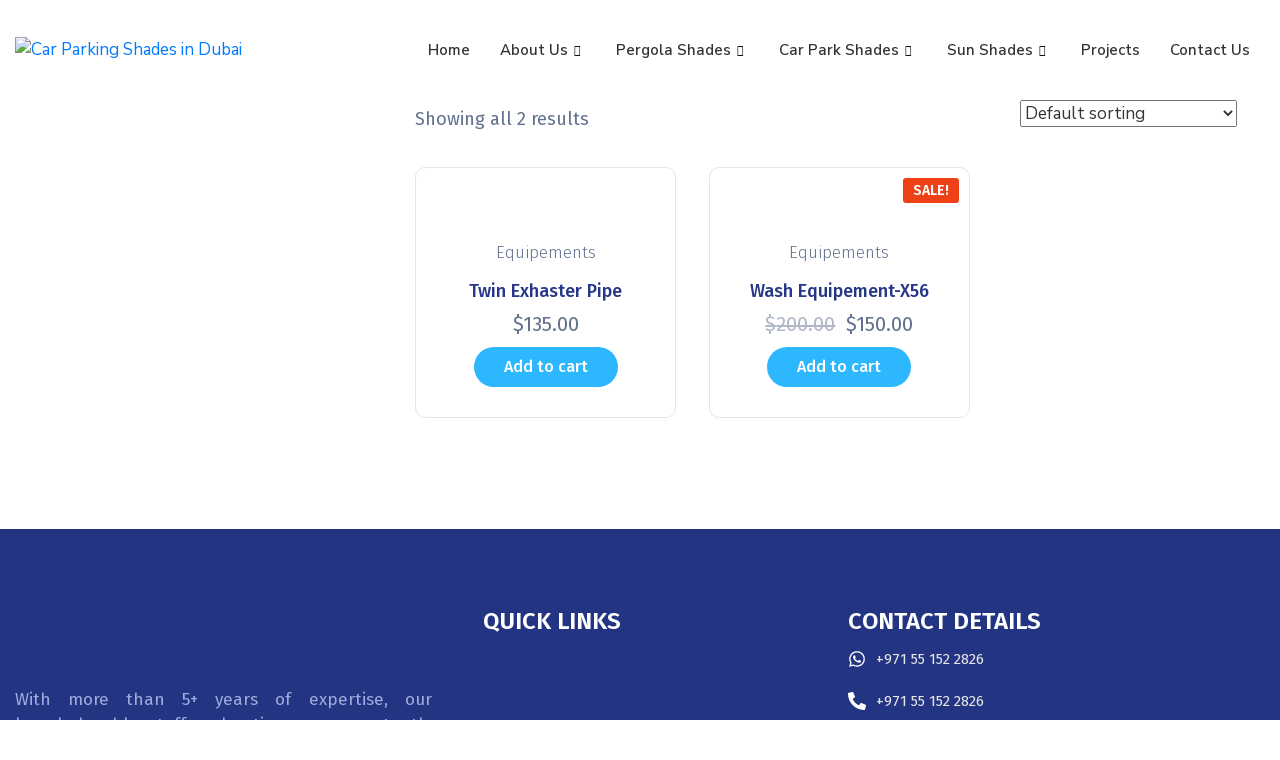

--- FILE ---
content_type: text/css
request_url: https://carparkingshadesdubai.com/wp-content/uploads/elementor/css/post-9062.css?ver=1751935129
body_size: 496
content:
.elementor-9062 .elementor-element.elementor-element-6843697 > .elementor-container > .elementor-column > .elementor-widget-wrap{align-content:center;align-items:center;}.elementor-9062 .elementor-element.elementor-element-43f725e .elementskit-menu-container{height:80px;border-radius:0px 0px 0px 0px;}.elementor-9062 .elementor-element.elementor-element-43f725e .elementskit-navbar-nav > li > a{font-weight:600;color:#333333;padding:0px 15px 0px 15px;}.elementor-9062 .elementor-element.elementor-element-43f725e .elementskit-navbar-nav > li > a:hover{color:var( --e-global-color-2ff13b7 );}.elementor-9062 .elementor-element.elementor-element-43f725e .elementskit-navbar-nav > li > a:focus{color:var( --e-global-color-2ff13b7 );}.elementor-9062 .elementor-element.elementor-element-43f725e .elementskit-navbar-nav > li > a:active{color:var( --e-global-color-2ff13b7 );}.elementor-9062 .elementor-element.elementor-element-43f725e .elementskit-navbar-nav > li:hover > a{color:var( --e-global-color-2ff13b7 );}.elementor-9062 .elementor-element.elementor-element-43f725e .elementskit-navbar-nav > li:hover > a .elementskit-submenu-indicator{color:var( --e-global-color-2ff13b7 );}.elementor-9062 .elementor-element.elementor-element-43f725e .elementskit-navbar-nav > li > a:hover .elementskit-submenu-indicator{color:var( --e-global-color-2ff13b7 );}.elementor-9062 .elementor-element.elementor-element-43f725e .elementskit-navbar-nav > li > a:focus .elementskit-submenu-indicator{color:var( --e-global-color-2ff13b7 );}.elementor-9062 .elementor-element.elementor-element-43f725e .elementskit-navbar-nav > li > a:active .elementskit-submenu-indicator{color:var( --e-global-color-2ff13b7 );}.elementor-9062 .elementor-element.elementor-element-43f725e .elementskit-navbar-nav > li.current-menu-item > a{color:#707070;}.elementor-9062 .elementor-element.elementor-element-43f725e .elementskit-navbar-nav > li.current-menu-ancestor > a{color:#707070;}.elementor-9062 .elementor-element.elementor-element-43f725e .elementskit-navbar-nav > li.current-menu-ancestor > a .elementskit-submenu-indicator{color:#707070;}.elementor-9062 .elementor-element.elementor-element-43f725e .elementskit-navbar-nav > li > a .elementskit-submenu-indicator{color:#101010;fill:#101010;}.elementor-9062 .elementor-element.elementor-element-43f725e .elementskit-navbar-nav > li > a .ekit-submenu-indicator-icon{color:#101010;fill:#101010;}.elementor-9062 .elementor-element.elementor-element-43f725e .elementskit-navbar-nav .elementskit-submenu-panel > li > a{padding:15px 15px 15px 15px;color:#000000;}.elementor-9062 .elementor-element.elementor-element-43f725e .elementskit-navbar-nav .elementskit-submenu-panel > li > a:hover{color:#707070;}.elementor-9062 .elementor-element.elementor-element-43f725e .elementskit-navbar-nav .elementskit-submenu-panel > li > a:focus{color:#707070;}.elementor-9062 .elementor-element.elementor-element-43f725e .elementskit-navbar-nav .elementskit-submenu-panel > li > a:active{color:#707070;}.elementor-9062 .elementor-element.elementor-element-43f725e .elementskit-navbar-nav .elementskit-submenu-panel > li:hover > a{color:#707070;}.elementor-9062 .elementor-element.elementor-element-43f725e .elementskit-navbar-nav .elementskit-submenu-panel > li.current-menu-item > a{color:#707070 !important;}.elementor-9062 .elementor-element.elementor-element-43f725e .elementskit-submenu-panel{padding:15px 0px 15px 0px;}.elementor-9062 .elementor-element.elementor-element-43f725e .elementskit-navbar-nav .elementskit-submenu-panel{border-radius:0px 0px 0px 0px;min-width:220px;}.elementor-9062 .elementor-element.elementor-element-43f725e .elementskit-menu-hamburger{float:right;border-style:none;}.elementor-9062 .elementor-element.elementor-element-43f725e .elementskit-menu-hamburger .elementskit-menu-hamburger-icon{background-color:rgba(0, 0, 0, 0.5);}.elementor-9062 .elementor-element.elementor-element-43f725e .elementskit-menu-hamburger > .ekit-menu-icon{color:rgba(0, 0, 0, 0.5);}.elementor-9062 .elementor-element.elementor-element-43f725e .elementskit-menu-hamburger:hover .elementskit-menu-hamburger-icon{background-color:rgba(0, 0, 0, 0.5);}.elementor-9062 .elementor-element.elementor-element-43f725e .elementskit-menu-hamburger:hover > .ekit-menu-icon{color:rgba(0, 0, 0, 0.5);}.elementor-9062 .elementor-element.elementor-element-43f725e .elementskit-menu-close{color:rgba(51, 51, 51, 1);}.elementor-9062 .elementor-element.elementor-element-43f725e .elementskit-menu-close:hover{color:rgba(0, 0, 0, 0.5);}@media(max-width:1024px){.elementor-9062 .elementor-element.elementor-element-43f725e .elementskit-nav-identity-panel{padding:10px 0px 10px 0px;}.elementor-9062 .elementor-element.elementor-element-43f725e .elementskit-menu-container{max-width:350px;border-radius:0px 0px 0px 0px;}.elementor-9062 .elementor-element.elementor-element-43f725e .elementskit-navbar-nav > li > a{color:#000000;padding:10px 15px 10px 15px;}.elementor-9062 .elementor-element.elementor-element-43f725e .elementskit-navbar-nav .elementskit-submenu-panel > li > a{padding:15px 15px 15px 15px;}.elementor-9062 .elementor-element.elementor-element-43f725e .elementskit-navbar-nav .elementskit-submenu-panel{border-radius:0px 0px 0px 0px;}.elementor-9062 .elementor-element.elementor-element-43f725e .elementskit-menu-hamburger{padding:8px 8px 8px 8px;width:45px;border-radius:3px;}.elementor-9062 .elementor-element.elementor-element-43f725e .elementskit-menu-close{padding:8px 8px 8px 8px;margin:12px 12px 12px 12px;width:45px;border-radius:3px;}.elementor-9062 .elementor-element.elementor-element-43f725e .elementskit-nav-logo > img{max-width:160px;max-height:60px;}.elementor-9062 .elementor-element.elementor-element-43f725e .elementskit-nav-logo{margin:5px 0px 5px 0px;padding:5px 5px 5px 5px;}}@media(min-width:768px){.elementor-9062 .elementor-element.elementor-element-0b6dbde{width:24.832%;}.elementor-9062 .elementor-element.elementor-element-37e85ff{width:75.168%;}}@media(max-width:767px){.elementor-9062 .elementor-element.elementor-element-0b6dbde{width:33%;}.elementor-9062 .elementor-element.elementor-element-37e85ff{width:66%;}.elementor-9062 .elementor-element.elementor-element-43f725e .elementskit-nav-logo > img{max-width:120px;max-height:50px;}}

--- FILE ---
content_type: text/css
request_url: https://carparkingshadesdubai.com/wp-content/themes/autoglow/style.css
body_size: 239
content:
/*
Theme Name: Autoglow
Theme URI: https://themeforest.net/user/ovatheme/portfolio
Version: 1.1.5
Description: Autoglow is a modernized take on an ever-popular WordPress. It has custom color options with beautiful default color schemes, a harmonious fluid grid using a mobile-first approach, and impeccable polish in every detail. Autoglow will make your WordPress look beautiful everywhere. Created by <a href="https://themeforest.net/user/ovatheme">Ovatheme</a>
Author: <a href="https://themeforest.net/user/ovatheme">Ovatheme</a>
Author URI: <a href="https://themeforest.net/user/ovatheme/portfolio">Ovatheme</a>
License: GNU General Public License
License URI: license.txt
Tags: two-columns, three-columns, left-sidebar, right-sidebar, custom-menu, editor-style, featured-images, flexible-header, full-width-template, post-formats, rtl-language-support, sticky-post, translation-ready
Text Domain: autoglow
Domain Path: /languages/
*/


--- FILE ---
content_type: text/css
request_url: https://carparkingshadesdubai.com/wp-content/uploads/elementor/css/post-596.css?ver=1751935193
body_size: 968
content:
.elementor-596 .elementor-element.elementor-element-5879f9b:not(.elementor-motion-effects-element-type-background), .elementor-596 .elementor-element.elementor-element-5879f9b > .elementor-motion-effects-container > .elementor-motion-effects-layer{background-color:#233482;background-image:url("https://carparkingshadesdubai.com/wp-content/uploads/2020/11/Water-Bubble-Img.png");}.elementor-596 .elementor-element.elementor-element-5879f9b{transition:background 0.3s, border 0.3s, border-radius 0.3s, box-shadow 0.3s;}.elementor-596 .elementor-element.elementor-element-5879f9b > .elementor-background-overlay{transition:background 0.3s, border-radius 0.3s, opacity 0.3s;}.elementor-596 .elementor-element.elementor-element-4e618ad{padding:70px 0px 20px 0px;}.elementor-596 .elementor-element.elementor-element-0348640 > .elementor-element-populated{padding:0px 0px 0px 0px;}.elementor-widget-image .widget-image-caption{color:var( --e-global-color-text );font-family:var( --e-global-typography-text-font-family ), Sans-serif;font-weight:var( --e-global-typography-text-font-weight );}.elementor-widget-text-editor{color:var( --e-global-color-text );font-family:var( --e-global-typography-text-font-family ), Sans-serif;font-weight:var( --e-global-typography-text-font-weight );}.elementor-widget-text-editor.elementor-drop-cap-view-stacked .elementor-drop-cap{background-color:var( --e-global-color-primary );}.elementor-widget-text-editor.elementor-drop-cap-view-framed .elementor-drop-cap, .elementor-widget-text-editor.elementor-drop-cap-view-default .elementor-drop-cap{color:var( --e-global-color-primary );border-color:var( --e-global-color-primary );}.elementor-596 .elementor-element.elementor-element-0f63bed > .elementor-widget-container{padding:0px 0px 0px 0px;}.elementor-596 .elementor-element.elementor-element-0f63bed{text-align:justify;color:#A0ABDC;font-family:"Fira Sans", Sans-serif;font-size:17px;font-weight:400;line-height:26px;}.elementor-596 .elementor-element.elementor-element-8a92074 > .elementor-widget-wrap > .elementor-widget:not(.elementor-widget__width-auto):not(.elementor-widget__width-initial):not(:last-child):not(.elementor-absolute){margin-bottom:13px;}.elementor-596 .elementor-element.elementor-element-8a92074 > .elementor-element-populated{padding:0px 0px 0px 51px;}.elementor-widget-heading .elementor-heading-title{font-family:var( --e-global-typography-primary-font-family ), Sans-serif;font-weight:var( --e-global-typography-primary-font-weight );color:var( --e-global-color-primary );}.elementor-596 .elementor-element.elementor-element-d0c716f .elementor-heading-title{font-family:"Fira Sans", Sans-serif;font-size:24px;font-weight:600;text-transform:uppercase;color:#FFFFFF;}.elementor-596 .elementor-element.elementor-element-23a585f > .elementor-widget-wrap > .elementor-widget:not(.elementor-widget__width-auto):not(.elementor-widget__width-initial):not(:last-child):not(.elementor-absolute){margin-bottom:13px;}.elementor-596 .elementor-element.elementor-element-23a585f > .elementor-element-populated{margin:0px 0px 0px 0px;--e-column-margin-right:0px;--e-column-margin-left:0px;padding:0px 0px 0px 0px;}.elementor-596 .elementor-element.elementor-element-e7e4044 .elementor-heading-title{font-family:"Fira Sans", Sans-serif;font-size:24px;font-weight:600;text-transform:uppercase;color:#FFFFFF;}.elementor-widget-icon-list .elementor-icon-list-item:not(:last-child):after{border-color:var( --e-global-color-text );}.elementor-widget-icon-list .elementor-icon-list-icon i{color:var( --e-global-color-primary );}.elementor-widget-icon-list .elementor-icon-list-icon svg{fill:var( --e-global-color-primary );}.elementor-widget-icon-list .elementor-icon-list-item > .elementor-icon-list-text, .elementor-widget-icon-list .elementor-icon-list-item > a{font-family:var( --e-global-typography-text-font-family ), Sans-serif;font-weight:var( --e-global-typography-text-font-weight );}.elementor-widget-icon-list .elementor-icon-list-text{color:var( --e-global-color-secondary );}.elementor-596 .elementor-element.elementor-element-dd14d04 .elementor-icon-list-items:not(.elementor-inline-items) .elementor-icon-list-item:not(:last-child){padding-bottom:calc(16px/2);}.elementor-596 .elementor-element.elementor-element-dd14d04 .elementor-icon-list-items:not(.elementor-inline-items) .elementor-icon-list-item:not(:first-child){margin-top:calc(16px/2);}.elementor-596 .elementor-element.elementor-element-dd14d04 .elementor-icon-list-items.elementor-inline-items .elementor-icon-list-item{margin-right:calc(16px/2);margin-left:calc(16px/2);}.elementor-596 .elementor-element.elementor-element-dd14d04 .elementor-icon-list-items.elementor-inline-items{margin-right:calc(-16px/2);margin-left:calc(-16px/2);}body.rtl .elementor-596 .elementor-element.elementor-element-dd14d04 .elementor-icon-list-items.elementor-inline-items .elementor-icon-list-item:after{left:calc(-16px/2);}body:not(.rtl) .elementor-596 .elementor-element.elementor-element-dd14d04 .elementor-icon-list-items.elementor-inline-items .elementor-icon-list-item:after{right:calc(-16px/2);}.elementor-596 .elementor-element.elementor-element-dd14d04 .elementor-icon-list-icon i{color:#FFFFFF;transition:color 0.3s;}.elementor-596 .elementor-element.elementor-element-dd14d04 .elementor-icon-list-icon svg{fill:#FFFFFF;transition:fill 0.3s;}.elementor-596 .elementor-element.elementor-element-dd14d04{--e-icon-list-icon-size:18px;--icon-vertical-offset:0px;}.elementor-596 .elementor-element.elementor-element-dd14d04 .elementor-icon-list-item > .elementor-icon-list-text, .elementor-596 .elementor-element.elementor-element-dd14d04 .elementor-icon-list-item > a{font-family:"Fira Sans", Sans-serif;font-size:15px;font-weight:400;}.elementor-596 .elementor-element.elementor-element-dd14d04 .elementor-icon-list-text{color:#E5E5E5;transition:color 0.3s;}.elementor-596 .elementor-element.elementor-element-3abb4cc > .elementor-container > .elementor-column > .elementor-widget-wrap{align-content:center;align-items:center;}.elementor-bc-flex-widget .elementor-596 .elementor-element.elementor-element-74216ab.elementor-column .elementor-widget-wrap{align-items:center;}.elementor-596 .elementor-element.elementor-element-74216ab.elementor-column.elementor-element[data-element_type="column"] > .elementor-widget-wrap.elementor-element-populated{align-content:center;align-items:center;}.elementor-596 .elementor-element.elementor-element-74216ab > .elementor-element-populated{padding:40px 0px 0px 0px;}.elementor-596 .elementor-element.elementor-element-8754dd9{text-align:center;color:#FFFFFF;font-family:"Fira Sans", Sans-serif;font-size:16px;font-weight:400;line-height:40px;}@media(max-width:1024px){.elementor-596 .elementor-element.elementor-element-4e618ad{padding:070px 10px 062px 10px;}.elementor-596 .elementor-element.elementor-element-0348640 > .elementor-element-populated{padding:0px 0px 020px 0px;}.elementor-596 .elementor-element.elementor-element-8a92074 > .elementor-element-populated{margin:0px 0px 0px 0px;--e-column-margin-right:0px;--e-column-margin-left:0px;padding:0px 0px 030px 0px;}.elementor-596 .elementor-element.elementor-element-23a585f > .elementor-element-populated{margin:0px 0px 0px 0px;--e-column-margin-right:0px;--e-column-margin-left:0px;padding:0px 0px 030px 0px;}}@media(max-width:767px){.elementor-596 .elementor-element.elementor-element-0f63bed > .elementor-widget-container{padding:0px 0px 30px 0px;}.elementor-596 .elementor-element.elementor-element-8a92074 > .elementor-element-populated{margin:0px 0px 0px 0px;--e-column-margin-right:0px;--e-column-margin-left:0px;}.elementor-596 .elementor-element.elementor-element-23a585f > .elementor-element-populated{margin:0px 0px 0px 0px;--e-column-margin-right:0px;--e-column-margin-left:0px;}.elementor-596 .elementor-element.elementor-element-3abb4cc{margin-top:0px;margin-bottom:0px;padding:0px 0px 0px 0px;}.elementor-596 .elementor-element.elementor-element-8754dd9{line-height:1.6em;}}@media(max-width:1024px) and (min-width:768px){.elementor-596 .elementor-element.elementor-element-0348640{width:50%;}.elementor-596 .elementor-element.elementor-element-8a92074{width:50%;}.elementor-596 .elementor-element.elementor-element-23a585f{width:50%;}}

--- FILE ---
content_type: application/x-javascript
request_url: https://carparkingshadesdubai.com/wp-content/plugins/ova-team/assets/js/script-elementor.js?ver=6.7.4
body_size: 532
content:
(function($){
	"use strict";

	$(window).on('elementor/frontend/init', function () {

		
		/* Form email */
      elementorFrontend.hooks.addAction('frontend/element_ready/ova_form_mail.default', function(){
         $('.ova-form-mail input[type="submit"]').on('click', function(e){

            var that = $(this);
            var flag = true;
            $('.ova-form-mail .con .input .error').css({'display':'none'});
            that.closest('.ova-form-mail').find('.field').each(function( index ){
               if( $(this).hasClass('required') && $(this).val() == '' ){
                  flag = false;
                  $(this).parent('.input').children('.error').css({'display':'block'});
               }
            });

            if( ! flag ){
               e.preventDefault();
               return false;
            }
            
         })
      });
      /* end Form email */

      /* team slider */
      elementorFrontend.hooks.addAction('frontend/element_ready/ova_team_slider.default', function(){
         $(".slide-team").each(function(){
              var owlsl = $(this) ;
              var owlsl_ops = owlsl.data('options') ? owlsl.data('options') : {};

              var responsive_value = {
                  0:{
                    items:1,
                    nav:false
                  },
                  576:{
                    items:1

                  },
                  992:{
                    items:2
                  },
                  1170:{
                    items:owlsl_ops.items
                  }
              };
              
              owlsl.owlCarousel({
                autoWidth: owlsl_ops.autoWidth,
                margin: owlsl_ops.margin,
                items: owlsl_ops.items,
                loop: owlsl_ops.loop,
                autoplay: owlsl_ops.autoplay,
                autoplayTimeout: owlsl_ops.autoplayTimeout,
                center: owlsl_ops.center,
                nav: owlsl_ops.nav,
                dots: owlsl_ops.dots,
                thumbs: owlsl_ops.thumbs,
                autoplayHoverPause: owlsl_ops.autoplayHoverPause,
                slideBy: owlsl_ops.slideBy,
                smartSpeed: owlsl_ops.smartSpeed,
                navText:[
                '<i class="fa fa-angle-left" ></i>',
                '<i class="fa fa-angle-right" ></i>'
                ],
                responsive: responsive_value,
              });

            });
      });
      /* end team slider */

   });
})(jQuery);
